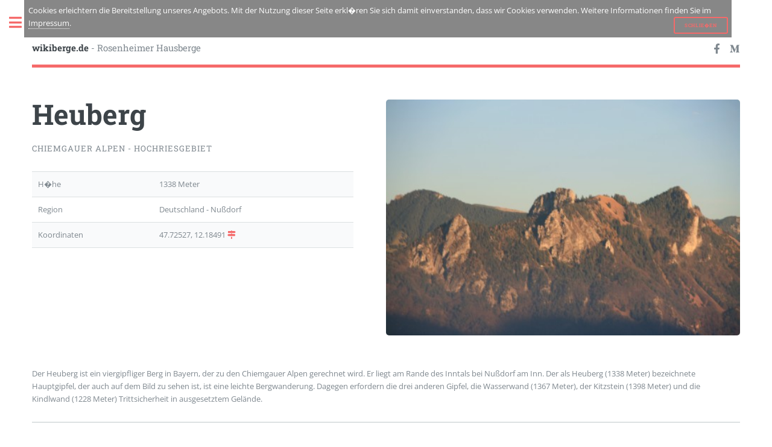

--- FILE ---
content_type: text/html; charset=UTF-8
request_url: https://wikiberge.de/index.php?title=heuberg
body_size: 3182
content:
<!--11c167b21e700c3a901d85372b570d97 w�re heubergab_nussdorf_ueber_den_fahrwegBergtour-->
<!--848df6e37e5eca532f002124b920ddf2 w�re heubergab_nussdorf_ueber_die_bichleralmBergtour-->
<!--af9cecb6ef937b6577757e46b2b61b21 w�re heubergueber_mailachBergtour-->
<!--9a3b5709965baa7ab688979512db3a13 w�re heubergvon_haus_ueber_die_euzenauBergtour-->
<!--e26434a385a9a5576e9e658817f23caa w�re heubergvon_schweiberBergtour-->
<!DOCTYPE HTML>
<!--
	Editorial by HTML5 UP
	html5up.net  @ajlkn
	Free for personal and commercial use under the CCA 3.0 license (html5up.net/license)
-->
<html>
	<head>
		<title>Heuberg - wikiberge.de - Wikiberge.de</title>
		<meta charset="utf-8" />
		<meta name="viewport" content="width=device-width, initial-scale=1, user-scalable=no" />
		
		<link rel="stylesheet" href="assets/css/main.css" />
		<!-- Autocomplete -->
		<link rel="stylesheet" href="assets/css/jquery-ui.css" />
 
	</head>
	<body class="is-preload">
 
		<!-- Wrapper -->
			<div id="wrapper">
 
				<!-- Main -->
					<div id="main">
						<div class="inner">
 
							<!-- Header -->
								<header id="header">
									<aside id="frontbox_added">Cookies erleichtern die Bereitstellung unseres Angebots. Mit der Nutzung dieser Seite erkl�ren Sie sich damit einverstanden, dass wir Cookies verwenden. Weitere Informationen finden Sie im <a id="frontbox_added_link" href="index.php?title=impressum">Impressum</a>.<a style="float: right;" href="#" class="button small" id="hide">Schlie�en</a></aside>
									<a href="index.php" class="logo"><strong>wikiberge.de</strong> - Rosenheimer Hausberge</a>
									<ul class="icons">
										<!-- <li><a href="#" class="icon brands fa-twitter"><span class="label">Twitter</span></a></li>-->
										<li><a href="#" class="icon brands fa-facebook-f"><span class="label">Facebook</span></a></li>
										<!-- <li><a href="#" class="icon brands fa-snapchat-ghost"><span class="label">Snapchat</span></a></li>-->
										<!-- <li><a href="#" class="icon brands fa-instagram"><span class="label">Instagram</span></a></li>-->
										<li><a href="#" class="icon brands fa-medium-m"><span class="label">Medium</span></a></li>
									</ul>
								</header>
 
							<!-- Section -->
								<section id="banner">
									<div class="content"> <!--Beginn Content -->
										<header>
											<h1>Heuberg</h1>
											<p>Chiemgauer Alpen - Hochriesgebiet</p>
										</header>
											<table>
												<tbody>
													<tr>
														<td>H�he</td>
														<td>1338 Meter</td>
													</tr>
													<tr>
														<td>Region</td>
														<td>Deutschland - Nußdorf</td>
													</tr>
													<tr>
														<td>Koordinaten</td>
														<td>47.72527, 12.18491 <a href="https://opentopomap.org/#map=14/47.72527/12.18491" target="_blank" class="icon solid fa-map-signs" alt="externer Link zu Opentopomap.org"></a></td>
													</tr>
												</tbody>
											</table>
									</div>
									<span class="image object">
										<img src="../images/7a19602c8c548bcb24e991e7f4049890_800.jpg" alt="" />
									</span>
								</section>
	
								<p>Der Heuberg ist ein viergipfliger Berg in Bayern, der zu den Chiemgauer Alpen gerechnet wird. Er liegt am Rande des Inntals bei Nußdorf am Inn. Der als Heuberg (1338 Meter) bezeichnete Hauptgipfel, der auch auf dem Bild zu sehen ist, ist eine leichte Bergwanderung. Dagegen erfordern die drei anderen Gipfel, die Wasserwand (1367 Meter), der Kitzstein (1398 Meter) und die Kindlwand (1228 Meter) Trittsicherheit in ausgesetztem Gelände.</p>
 							<!-- Section -->
								<section>
									<header class="major">
										<h2>Aufstiege</h2>
									</header>
									<div class="posts">
<!-- heubergab_nussdorf_ueber_den_fahrwegBergtour 11c167b21e700c3a901d85372b570d97-->
										<article>
											<span class="image fit"><img src="images/11c167b21e700c3a901d85372b570d97_800.jpg" alt="" /></span>
											<h3>ab Nußdorf über den Fahrweg</h3>
											<ul class="actions">
												<li><a href="index.php?title=literatur" class="button icon solid fa-book"></a></li>
											</ul>
										</article>
<!-- heubergab_nussdorf_ueber_die_bichleralmBergtour 848df6e37e5eca532f002124b920ddf2-->
										<article>
											<a href="index.php?title=heuberg_ueber_die_bichleralm" class="image fit"><img src="images/8970108621c7f5a7d66c680ab0d0d454_800.jpg" alt="" /></a>
											<h3>ab Nußdorf über die Bichleralm</h3>
											<ul class="actions">
												<li><a href="index.php?title=heuberg_ueber_die_bichleralm" class="button">zum Tourenbericht</a></li>
												<li><a href="index.php?title=literatur" class="button icon solid fa-book"></a></li>
											</ul>
										</article>
<!-- heubergueber_mailachBergtour af9cecb6ef937b6577757e46b2b61b21-->
										<article>
											<a href="index.php?title=heuberg_ueber_mailach" class="image fit"><img src="images/88b32153484e75cac1f0c1378c9e9059_800.jpg" alt="" /></a>
											<h3>über Mailach</h3>
											<ul class="actions">
												<li><a href="index.php?title=heuberg_ueber_mailach" class="button">zum Tourenbericht</a></li>
												<li><a href="index.php?title=literatur" class="button icon solid fa-book"></a></li>
											</ul>
										</article>
<!-- heubergvon_haus_ueber_die_euzenauBergtour 9a3b5709965baa7ab688979512db3a13-->
										<article>
											<span class="image fit"><img src="images/9a3b5709965baa7ab688979512db3a13_800.jpg" alt="" /></span>
											<h3>von Haus über die Euzenau</h3>
											<ul class="actions">
												<li><a href="index.php?title=literatur" class="button icon solid fa-book"></a></li>
											</ul>
										</article>
<!-- heubergvon_schweiberBergtour e26434a385a9a5576e9e658817f23caa-->
										<article>
											<a href="index.php?title=heuberg_von_schweiber" class="image fit"><img src="images/b567e42c02aad71811560a86c9050aa8_800.jpg" alt="" /></a>
											<h3>von Schweiber</h3>
											<ul class="actions">
												<li><a href="index.php?title=heuberg_von_schweiber" class="button">zum Tourenbericht</a></li>
												<li><a href="index.php?title=literatur" class="button icon solid fa-book"></a></li>
											</ul>
										</article>
									</div>
								</section>
 
							<!-- Section -->
								<section>
									<header class="major">
										<h2>Umliegende Gipfel</h2>
									</header>
									<div class="posts">
										<article>
											<a href="index.php?title=wasserwand" class="image fit"><img src="../images/d3ca3f38b65731bc6698981c67204cea_800.jpg" alt="" /></a>
											<h3>Wasserwand</h3>
											<p>H�he: 1367Meter, Entfernung: 0.2 Kilometer</p>
											<ul class="actions">
												<li><a href="index.php?title=wasserwand" class="button">weitere Infos</a></li>
											</ul>
										</article>
										<article>
											<a href="index.php?title=kitzstein_chiemgauer_alpen" class="image fit"><img src="../images/56409854fd31935cb0c3ad40fab5189d_800.jpg" alt="" /></a>
											<h3>Kitzstein</h3>
											<p>H�he: 1398Meter, Entfernung: 0.4 Kilometer</p>
											<ul class="actions">
												<li><a href="index.php?title=kitzstein_chiemgauer_alpen" class="button">weitere Infos</a></li>
											</ul>
										</article>
										<article>
											<a href="index.php?title=backofen" class="image fit"><img src="../images/30072f8b23a22e9802c7893f1628df9c_800.jpg" alt="" /></a>
											<h3>Backofen</h3>
											<p>H�he: 1050Meter, Entfernung: 0.5 Kilometer</p>
											<ul class="actions">
												<li><a href="index.php?title=backofen" class="button">weitere Infos</a></li>
											</ul>
										</article>
									</div>
								</section>
 

						</div>
					</div>
 
				<!-- Sidebar -->
					<div id="sidebar">
						<div class="inner">
 
							<!-- Search -->
								<section id="search" class="alt">
									<form action="index.php?title=suche" method="post" accept-charset="ISO-8859-1"><input type="text" name="query" id="autocomplete" placeholder="Suchbegriff eingeben" /><input type="hidden" name="typ" value="einfach"></form>
									<!-- <form method="post" action="#">
										<input type="text" name="query" id="autocomplete" placeholder="Search" />
									</form>-->
								</section>
 
							<!-- Menu -->
								<nav id="menu">
									<header class="major">
										<h2>Menu</h2>
									</header>
									<ul>
										<li><a href="index.php?title=startseite">wikiberge.de</a></li>
										<li><a href="index.php?title=blog">Blog</a></li>
										<li>
											<span class="opener">Bayerische Voralpen</span>
											<ul>
												<li><a href="index.php?title=bayerische_voralpen">Gesamtes Gebirge</a></li>
												<li><a href="index.php?title=estergebirge">Estergebirge</a></li>
												<li><a href="index.php?title=walchenseeberge">Walchenseeberge</a></li>
												<li><a href="index.php?title=benediktenwandgruppe">Benediktenwandgruppe</a></li>
												<li><a href="index.php?title=tegernseer_berge">Tegernseer Berge</a></li>
												<li><a href="index.php?title=schlierseer_berge">Schlierseer Berge</a></li>
												<li><a href="index.php?title=wendelsteingebiet">Wendelsteingebiet</a></li>
											</ul>
										</li>
										<li>
											<span class="opener">Chiemgauer Alpen</span>
											<ul>
												<li><a href="index.php?title=chiemgauer_alpen">Gesamtes Gebirge</a></li>
												<li><a href="index.php?title=hochriesgebiet">Hochriesgebiet</a></li>
												<li><a href="index.php?title=geigelsteingebiet">Geigelsteingebiet</a></li>
												<li><a href="index.php?title=zentrale_chiemgauer_berge">Zentrale Chiemgauer</a></li>
												<li><a href="index.php?title=ruhpoldinger_berge">Ruhpoldinger Berge</a></li>
												<li><a href="index.php?title=suedliche_chiemgauer_alpen">S�dl. Chiemgauer Alpen</a></li>
												<li><a href="index.php?title=staufengruppe">Staufengruppe</a></li>
											</ul>
										</li>
										<li>
											<span class="opener">Kaisergebirge</span>
											<ul>
												<li><a href="index.php?title=kaisergebirge">Gesamtes Gebirge</a></li>
												<li><a href="index.php?title=zahmer_kaiser">Zahmer Kaiser</a></li>
												<li><a href="index.php?title=wilder_kaiser">Wilder Kaiser</a></li>
											</ul>
										</li>
										<li><a href="index.php?title=sonstige_gebirge">Sonstige Gebirge</a></li>
										<li><a href="index.php?title=literatur">Literatur</a></li>
										<li><a href="index.php?title=impressum">Impressum</a></li>
									</ul>
								</nav>
 
							<!-- Section -->
								<section>
									<header class="major">
										<h2>Bild des Tages</h2>
									</header>
									<div class="mini-posts">
										<article>
										<span class="image fit"><img src="images/pic_of_the_day/036.jpg" alt="leer"></span>
											<p><!--kein Title--></p>
										</article>
									</div>
									<ul class="actions">
								</section>

 
							<!-- Footer -->
								<footer id="footer">
									<p class="copyright">&copy; Michael Mertel -  Credits: see <a href="index.php?title=impressum">Impressum</a>.</p>
								</footer>
 
						</div>
					</div>
 
			</div>
 
		<!-- Scripts --> 
			<script src="assets/js/jquery.min.js"></script>
			<script src="assets/js/browser.min.js"></script>
			<script src="assets/js/breakpoints.min.js"></script>
			<script src="assets/js/util.js"></script>
			<script src="assets/js/main.js"></script>
			<script src="assets/js/jquery.js"></script>
			<script src="assets/js/jquery-ui.js"></script>
			<script>
			$( "#accordion" ).accordion();
			
			
			
			var availableTags = [
				"Startseite",
				"Blog",
				"Impressum",
				"Wendelstein", "Heuberg", "Farrenpoint" 
			];
			
			
			$( "#autocomplete" ).autocomplete({
				source: availableTags
			
			});
			
			
			</script>
			<!-- DivClose -->
<script>
$(document).ready(function(){
  $("#hide").click(function(){
    $("aside").hide();
  });
  $("#show").click(function(){
    $("aside").show();
  });
});
</script>
  
	</body>
</html>
